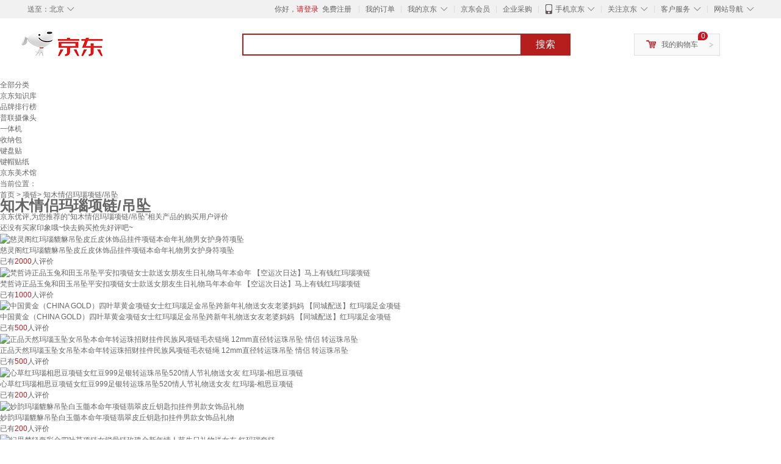

--- FILE ---
content_type: text/html;charset=UTF-8
request_url: https://yp.jd.com/61447bfcb784e776735d.html
body_size: 11168
content:
<!DOCTYPE html>
<html lang="en">
<head>
<meta charset="UTF-8">
<title>【知木情侣玛瑙项链/吊坠】知木情侣玛瑙项链/吊坠哪款好？看实拍，买好货！- 京东优评</title>
<meta http-equiv="X-UA-Compatible" content="IE=edge, chrome=1">
<meta name="Keywords" content="知木情侣玛瑙项链/吊坠，知木情侣玛瑙项链/吊坠哪款好，知木情侣玛瑙项链/吊坠图片" />
<meta name="description" content="京东JD.COM为您提供专业的知木情侣玛瑙项链/吊坠哪款好的优评商品，从知木情侣玛瑙项链/吊坠价格、知木情侣玛瑙项链/吊坠品牌、图片、好评度等方面精选用户购买评价心得。京东优评，看实拍，买好货！" />
<meta name="mobile-agent" content="format=html5;url=//yp.m.jd.com/61447bfcb784e776735d.html">
<meta name="applicable-device" content="pc">
<link rel="icon" href="//www.jd.com/favicon.ico" mce_href="//www.jd.com/favicon.ico" type="image/x-icon" />
<link rel="canonical" href="//yp.jd.com/61447bfcb784e776735d.html"/>

    <link type="text/css" rel="stylesheet" href="//misc.360buyimg.com/jdf/1.0.0/unit/??ui-base/1.0.0/ui-base.css,shortcut/2.0.0/shortcut.css,global-header/1.0.0/global-header.css,myjd/2.0.0/myjd.css,nav/2.0.0/nav.css,shoppingcart/2.0.0/shoppingcart.css,global-footer/1.0.0/global-footer.css,service/1.0.0/service.css" />
    <link rel="stylesheet" href="//storage.jd.com/swm-stable/seo/pc/0.0.8/static/common/css/base_d4de097.css" />
<script type="text/javascript">window.pageConfig={compatible:!0,jdfVersion:"2.0.0"};</script>
<script type="text/javascript">var sUserAgent=navigator.userAgent.toLowerCase(),bIsIphoneOs="iphone os"==sUserAgent.match(/iphone os/i),bIsMidp="midp"==sUserAgent.match(/midp/i),bIsUc7="rv:1.2.3.4"==sUserAgent.match(/rv:1.2.3.4/i),bIsUc="ucweb"==sUserAgent.match(/ucweb/i),bIsAndroid="android"==sUserAgent.match(/android/i),bIsCE="windows ce"==sUserAgent.match(/windows ce/i),bIsWM="windows mobile"==sUserAgent.match(/windows mobile/i),currentUrl=window.location.href;if(bIsIphoneOs||bIsMidp||bIsUc7||bIsUc||bIsAndroid||bIsCE||bIsWM){var changeUrl="//yp.m.jd"+currentUrl.substring(currentUrl.indexOf(".com"));window.location.replace(changeUrl)}</script>
<script type="text/javascript">window.jdpts={},jdpts._st=(new Date).getTime();</script>




    <link rel="stylesheet" type="text/css" href="//storage.jd.com/swm-stable/seo/pc/0.0.8/static/components/banner/banner_3aa2d80.css" />
    <link rel="stylesheet" type="text/css" href="//storage.jd.com/swm-stable/seo/pc/0.0.8/static/components/targetGo/targetGo_f03a133.css" />
    <link rel="stylesheet" href="//storage.jd.com/swm-stable/seo/pc/0.0.8/widget/navitems/navitems_0281f90.css" />
    <link rel="stylesheet" href="//storage.jd.com/swm-stable/seo/pc/0.0.8/widget/breadcrumb/breadcrumb_8a5a4e9.css" />
    <link rel="stylesheet" href="//storage.jd.com/swm-stable/seo/pc/0.0.8/widget/adManage/adManage_442198c.css" />
    <link rel="stylesheet" href="//storage.jd.com/swm-stable/seo/pc/0.0.8/widget/recommend/recommend_cffe757.css" />
    <link rel="stylesheet" href="//storage.jd.com/swm-stable/seo/pc/0.0.8/widget/favourite/favourite_2361304.css" />
    <link rel="stylesheet" href="//storage.jd.com/swm-stable/seo/pc/0.0.8/widget/more/more_d584b78.css" />
    <link rel="stylesheet" href="//storage.jd.com/swm-stable/seo/pc/0.0.8/widget/moreKeywords/moreKeywords_3850427.css" />
</head>
<body>
<div id="shortcut-2014">
	<div class="w">
    	<ul class="fl">
    		<li class="dorpdown" id="ttbar-mycity"></li>
    	</ul>
    	<ul class="fr">
			<li class="fore1" id="ttbar-login">
				<a href="javascript:login();" class="link-login">你好，请登录</a>&nbsp;&nbsp;<a href="javascript:regist();" class="link-regist style-red">免费注册</a>
			</li>
			<li class="spacer"></li>
			<li class="fore2">
				<div class="dt">
					<a target="_blank" href="//order.jd.com/center/list.action">我的订单</a>
				</div>
			</li>
			<li class="spacer"></li>
			<li class="fore3 dorpdown" id="ttbar-myjd">
				<div class="dt cw-icon">
					<i class="ci-right"><s>◇</s></i>
					<a target="_blank" href="//home.jd.com/">我的京东</a>
				</div>
				<div class="dd dorpdown-layer"></div>
			</li>
			<li class="spacer"></li>
			<li class="fore4" id="ttbar-member">
				<div class="dt">
					<a target="_blank" href="//vip.jd.com/">京东会员</a>
				</div>
			</li>
			<li class="spacer"></li>
			<li class="fore5" id="ttbar-ent">
				<div class="dt">
					<a target="_blank" href="//b.jd.com/">企业采购</a>
				</div>
			</li>
			<li class="spacer"></li>
			<li class="fore6 dorpdown" id="ttbar-apps">
				<div class="dt cw-icon">
					<i class="ci-left"></i>
					<i class="ci-right"><s>◇</s></i>
					<a target="_blank" href="//app.jd.com/">手机京东</a>
				</div>
			</li>
			<li class="spacer"></li>
			<li class="fore7 dorpdown" id="ttbar-atte">
				<div class="dt cw-icon">
					<i class="ci-right"><s>◇</s></i>关注京东
				</div>	
			</li>
			<li class="spacer"></li>
			<li class="fore8 dorpdown" id="ttbar-serv">
				<div class="dt cw-icon">
					<i class="ci-right"><s>◇</s></i>客户服务
				</div>
				<div class="dd dorpdown-layer"></div>
			</li>
			<li class="spacer"></li>
			<li class="fore9 dorpdown" id="ttbar-navs">
				<div class="dt cw-icon">
					<i class="ci-right"><s>◇</s></i>网站导航
				</div>
				<div class="dd dorpdown-layer"></div>
			</li>
    	</ul>
		<span class="clr"></span>
    </div>
</div>
<div id="o-header-2013"><div id="header-2013" style="display:none;"></div></div>
<div class="w">
    <div id="logo-2014">
    	<a href="//www.jd.com/" class="logo">京东</a>
    </div>
    <div id="search-2014" >
		<ul id="shelper" class="hide"></ul>
		<div class="form">
			<input type="text" onkeydown="javascript:if(event.keyCode==13) search('key');" autocomplete="off" id="key" accesskey="s" class="text" />
			<button onclick="search('key');return false;" class="button cw-icon"><i></i>搜索</button>
		</div>
    </div>
    <div id="settleup-2014" class="dorpdown">
		<div class="cw-icon">
			<i class="ci-left"></i>
			<i class="ci-right">&gt;</i>
			<a target="_blank" href="//cart.jd.com/cart.action">我的购物车</a>
		</div>
		<div class="dorpdown-layer">
			<div class="spacer"></div>
			<div id="settleup-content">
				<span class="loading"></span>
			</div>
		</div>
	</div>
    <div id="hotwords-2014"></div>
    <span class="clr"></span>
</div>
<div id="navitems" class="clearfix">
    <ul>
                <li><a target="_blank" href="http://yp.jd.com/sitemap.html">全部分类</a></li>
                <li><a target="_blank" href="http://yp.jd.com/zhishi_sitemap.html">京东知识库</a></li>
                <li><a target="_blank" href="http://yp.jd.com/brand_sitemap.html">品牌排行榜</a></li>
                <li><a target="_blank" href="https://item.jd.com/product/BRV_ljFuuwc9r96pFV2kgQ.html">普联摄像头</a></li>
                <li><a target="_blank" href="https://club.jd.com/remarklist/pAikChMPn_f8isRvQn4s7g.html">一体机</a></li>
                <li><a target="_blank" href="https://club.jd.com/remarklist/we9HIKMISJ2Cg-xdGejsFA.html">收纳包</a></li>
                <li><a target="_blank" href="https://club.jd.com/remarklist/Lq4tUL9t6jVBzo6nQNq06g.html">键盘贴</a></li>
                <li><a target="_blank" href="https://club.jd.com/commentdetail/Lq4tUL9t6jVBzo6nQNq06g_2125c4d26da1353b362075d40ad970a6.html">键帽贴纸</a></li>
                <li><a target="_blank" href="https://museum.jd.com/">京东美术馆</a></li>
            </ul>
</div>
<div class="breadcrumb defineDiv">
    <dl class="brd">
        <dt>当前位置：</dt>
        <dd><a href="/">首页</a> &gt; <a href='//yp.jd.com/list/6144_6182_6188.html'>项链</a>&gt; 知木情侣玛瑙项链/吊坠</dd>
    </dl>
</div>
<!--顶部banner通栏-->
<div class="banner-ad-width">
    <div class="banner-ad-top-wrap extra-margin">
    <a href="javascript:void(0);" class="ad-jump" target="_blank">
        <img src="" alt="" id="adTop" class="hide">
    </a>
</div>
</div>
<!--顶部banner通栏--><div class="defineDiv" id="recommend">
	<div class="defineDiv name">
		<h1 class="tag0">
			<span class="span1">
				<span class="span2">
					知木情侣玛瑙项链/吊坠
				</span>
			</span>
		</h1>
	</div>
	<p class="tag1">京东优评,为您推荐的“知木情侣玛瑙项链/吊坠”相关产品的购买用户评价</p>
	<p class="tag2">
		还没有买家印象哦~快去购买抢先好评吧~
	    </p>
</div><div id="more" class="defineDiv">
		<div class="moreItem">
		<ul class="clearfix">
												<li>
				<div class="item cps-wrap">
					<div class="itemImg">
						<a  target="_blank" title="慈灵阁红玛瑙貔貅吊坠皮丘皮休饰品挂件项链本命年礼物男女护身符项坠" href="https://item.jd.com/5414941.html">
	                        <img alt="慈灵阁红玛瑙貔貅吊坠皮丘皮休饰品挂件项链本命年礼物男女护身符项坠" data-lazy-img-self="//img12.360buyimg.com/n2/jfs/t1/114877/40/32914/85907/641d162cF510a5cd2/082349c02fea4cc3.jpg" class="selfLazy"/>
	                    </a>
					</div>
					<div class="itemName">
						<a  target="_blank" title="慈灵阁红玛瑙貔貅吊坠皮丘皮休饰品挂件项链本命年礼物男女护身符项坠" href="https://item.jd.com/5414941.html">
	                        <em>慈灵阁红玛瑙貔貅吊坠皮丘皮休饰品挂件项链本命年礼物男女护身符项坠</em>
	                    </a>
					</div>
					<div class="price itemPrice" data-sid="5414941">
						<div id="moreItemPrice">
							<strong></strong>
						</div>
						<div id="moreItemNum">
							<span>已有<span style='color: #bc1d24;'>2000</span>人评价</span>
						</div>
					</div>
				</div>
			</li>
												<li>
				<div class="item cps-wrap">
					<div class="itemImg">
						<a  target="_blank" title="梵哲诗正品玉兔和田玉吊坠平安扣项链女士款送女朋友生日礼物马年本命年 【空运次日达】马上有钱红玛瑙项链" href="https://item.jd.com/10206135078612.html">
	                        <img alt="梵哲诗正品玉兔和田玉吊坠平安扣项链女士款送女朋友生日礼物马年本命年 【空运次日达】马上有钱红玛瑙项链" data-lazy-img-self="//img12.360buyimg.com/n2/jfs/t1/378528/38/9859/148641/69450e6aFd617c11b/d7b88108132d811f.jpg" class="selfLazy"/>
	                    </a>
					</div>
					<div class="itemName">
						<a  target="_blank" title="梵哲诗正品玉兔和田玉吊坠平安扣项链女士款送女朋友生日礼物马年本命年 【空运次日达】马上有钱红玛瑙项链" href="https://item.jd.com/10206135078612.html">
	                        <em>梵哲诗正品玉兔和田玉吊坠平安扣项链女士款送女朋友生日礼物马年本命年 【空运次日达】马上有钱红玛瑙项链</em>
	                    </a>
					</div>
					<div class="price itemPrice" data-sid="10206135078612">
						<div id="moreItemPrice">
							<strong></strong>
						</div>
						<div id="moreItemNum">
							<span>已有<span style='color: #bc1d24;'>1000</span>人评价</span>
						</div>
					</div>
				</div>
			</li>
												<li>
				<div class="item cps-wrap">
					<div class="itemImg">
						<a  target="_blank" title="中国黄金（CHINA GOLD）四叶草黄金项链女士红玛瑙足金吊坠跨新年礼物送女友老婆妈妈 【同城配送】红玛瑙足金项链" href="https://item.jd.com/10072307535757.html">
	                        <img alt="中国黄金（CHINA GOLD）四叶草黄金项链女士红玛瑙足金吊坠跨新年礼物送女友老婆妈妈 【同城配送】红玛瑙足金项链" data-lazy-img-self="//img12.360buyimg.com/n2/jfs/t1/192900/1/41197/93541/665945f1Fc8cbaf98/d90215d3cf9d1156.png" class="selfLazy"/>
	                    </a>
					</div>
					<div class="itemName">
						<a  target="_blank" title="中国黄金（CHINA GOLD）四叶草黄金项链女士红玛瑙足金吊坠跨新年礼物送女友老婆妈妈 【同城配送】红玛瑙足金项链" href="https://item.jd.com/10072307535757.html">
	                        <em>中国黄金（CHINA GOLD）四叶草黄金项链女士红玛瑙足金吊坠跨新年礼物送女友老婆妈妈 【同城配送】红玛瑙足金项链</em>
	                    </a>
					</div>
					<div class="price itemPrice" data-sid="10072307535757">
						<div id="moreItemPrice">
							<strong></strong>
						</div>
						<div id="moreItemNum">
							<span>已有<span style='color: #bc1d24;'>500</span>人评价</span>
						</div>
					</div>
				</div>
			</li>
												<li>
				<div class="item cps-wrap">
					<div class="itemImg">
						<a  target="_blank" title="正品天然玛瑙玉坠女吊坠本命年转运珠招财挂件民族风项链毛衣链绳 12mm直径转运珠吊坠 情侣 转运珠吊坠" href="https://item.jd.com/10109869530840.html">
	                        <img alt="正品天然玛瑙玉坠女吊坠本命年转运珠招财挂件民族风项链毛衣链绳 12mm直径转运珠吊坠 情侣 转运珠吊坠" data-lazy-img-self="//img12.360buyimg.com/n2/jfs/t20260820/290541/1/23818/827373/68a5e00cF1c5ee788/6b15dec0422e8cb7.png" class="selfLazy"/>
	                    </a>
					</div>
					<div class="itemName">
						<a  target="_blank" title="正品天然玛瑙玉坠女吊坠本命年转运珠招财挂件民族风项链毛衣链绳 12mm直径转运珠吊坠 情侣 转运珠吊坠" href="https://item.jd.com/10109869530840.html">
	                        <em>正品天然玛瑙玉坠女吊坠本命年转运珠招财挂件民族风项链毛衣链绳 12mm直径转运珠吊坠 情侣 转运珠吊坠</em>
	                    </a>
					</div>
					<div class="price itemPrice" data-sid="10109869530840">
						<div id="moreItemPrice">
							<strong></strong>
						</div>
						<div id="moreItemNum">
							<span>已有<span style='color: #bc1d24;'>500</span>人评价</span>
						</div>
					</div>
				</div>
			</li>
												<li>
				<div class="item cps-wrap">
					<div class="itemImg">
						<a  target="_blank" title="心草红玛瑙相思豆项链女红豆999足银转运珠吊坠520情人节礼物送女友 红玛瑙-相思豆项链" href="https://item.jd.com/10055819600360.html">
	                        <img alt="心草红玛瑙相思豆项链女红豆999足银转运珠吊坠520情人节礼物送女友 红玛瑙-相思豆项链" data-lazy-img-self="//img12.360buyimg.com/n2/jfs/t1/188735/8/27152/99879/62ef8ac9Ed1d1ce89/fe465cf97bd113c2.jpg" class="selfLazy"/>
	                    </a>
					</div>
					<div class="itemName">
						<a  target="_blank" title="心草红玛瑙相思豆项链女红豆999足银转运珠吊坠520情人节礼物送女友 红玛瑙-相思豆项链" href="https://item.jd.com/10055819600360.html">
	                        <em>心草红玛瑙相思豆项链女红豆999足银转运珠吊坠520情人节礼物送女友 红玛瑙-相思豆项链</em>
	                    </a>
					</div>
					<div class="price itemPrice" data-sid="10055819600360">
						<div id="moreItemPrice">
							<strong></strong>
						</div>
						<div id="moreItemNum">
							<span>已有<span style='color: #bc1d24;'>200</span>人评价</span>
						</div>
					</div>
				</div>
			</li>
												<li>
				<div class="item cps-wrap">
					<div class="itemImg">
						<a  target="_blank" title="妙韵玛瑙貔貅吊坠白玉髓本命年项链翡翠皮丘钥匙扣挂件男款女饰品礼物" href="https://item.jd.com/10077715865224.html">
	                        <img alt="妙韵玛瑙貔貅吊坠白玉髓本命年项链翡翠皮丘钥匙扣挂件男款女饰品礼物" data-lazy-img-self="//img12.360buyimg.com/n2/jfs/t1/215332/3/32138/64065/64804231Fabd6770e/53528b323638eb9f.jpg" class="selfLazy"/>
	                    </a>
					</div>
					<div class="itemName">
						<a  target="_blank" title="妙韵玛瑙貔貅吊坠白玉髓本命年项链翡翠皮丘钥匙扣挂件男款女饰品礼物" href="https://item.jd.com/10077715865224.html">
	                        <em>妙韵玛瑙貔貅吊坠白玉髓本命年项链翡翠皮丘钥匙扣挂件男款女饰品礼物</em>
	                    </a>
					</div>
					<div class="price itemPrice" data-sid="10077715865224">
						<div id="moreItemPrice">
							<strong></strong>
						</div>
						<div id="moreItemNum">
							<span>已有<span style='color: #bc1d24;'>200</span>人评价</span>
						</div>
					</div>
				</div>
			</li>
												<li>
				<div class="item cps-wrap">
					<div class="itemImg">
						<a  target="_blank" title="纪思梵轻奢彩金四叶草项链女锁骨链玫瑰金新年情人节生日礼物送女友 红玛瑙套链" href="https://item.jd.com/10029355850853.html">
	                        <img alt="纪思梵轻奢彩金四叶草项链女锁骨链玫瑰金新年情人节生日礼物送女友 红玛瑙套链" data-lazy-img-self="//img12.360buyimg.com/n2/jfs/t1/387688/23/12694/70464/69702bb9F3f3d8236/0083320320dd0f58.jpg" class="selfLazy"/>
	                    </a>
					</div>
					<div class="itemName">
						<a  target="_blank" title="纪思梵轻奢彩金四叶草项链女锁骨链玫瑰金新年情人节生日礼物送女友 红玛瑙套链" href="https://item.jd.com/10029355850853.html">
	                        <em>纪思梵轻奢彩金四叶草项链女锁骨链玫瑰金新年情人节生日礼物送女友 红玛瑙套链</em>
	                    </a>
					</div>
					<div class="price itemPrice" data-sid="10029355850853">
						<div id="moreItemPrice">
							<strong></strong>
						</div>
						<div id="moreItemNum">
							<span>已有<span style='color: #bc1d24;'>200</span>人评价</span>
						</div>
					</div>
				</div>
			</li>
												<li>
				<div class="item cps-wrap">
					<div class="itemImg">
						<a  target="_blank" title="奥斯坦汀S925银项链女士葫芦玉玛瑙吊坠高级感情人节新年礼物送女朋友老婆 白冰福禄项链-六朵玫瑰礼盒 单条【赠鉴定证书】" href="https://item.jd.com/10148998854125.html">
	                        <img alt="奥斯坦汀S925银项链女士葫芦玉玛瑙吊坠高级感情人节新年礼物送女朋友老婆 白冰福禄项链-六朵玫瑰礼盒 单条【赠鉴定证书】" data-lazy-img-self="//img12.360buyimg.com/n2/jfs/t1/379855/32/16784/111039/695b0cf0F288e8965/7d38974fcbd9a251.jpg" class="selfLazy"/>
	                    </a>
					</div>
					<div class="itemName">
						<a  target="_blank" title="奥斯坦汀S925银项链女士葫芦玉玛瑙吊坠高级感情人节新年礼物送女朋友老婆 白冰福禄项链-六朵玫瑰礼盒 单条【赠鉴定证书】" href="https://item.jd.com/10148998854125.html">
	                        <em>奥斯坦汀S925银项链女士葫芦玉玛瑙吊坠高级感情人节新年礼物送女朋友老婆 白冰福禄项链-六朵玫瑰礼盒 单条【赠鉴定证书】</em>
	                    </a>
					</div>
					<div class="price itemPrice" data-sid="10148998854125">
						<div id="moreItemPrice">
							<strong></strong>
						</div>
						<div id="moreItemNum">
							<span>已有<span style='color: #bc1d24;'>100</span>人评价</span>
						</div>
					</div>
				</div>
			</li>
												<li>
				<div class="item cps-wrap">
					<div class="itemImg">
						<a  target="_blank" title="潮之梦925银玛瑙吊坠锁骨链女圆珠项链2026年新款颈链轻奢小众设计感 10红玛瑙项链S925银" href="https://item.jd.com/10099935930922.html">
	                        <img alt="潮之梦925银玛瑙吊坠锁骨链女圆珠项链2026年新款颈链轻奢小众设计感 10红玛瑙项链S925银" data-lazy-img-self="//img12.360buyimg.com/n2/jfs/t1/338181/15/8037/150819/68bd33deF388223b3/16059dd3c8b3d9d7.jpg" class="selfLazy"/>
	                    </a>
					</div>
					<div class="itemName">
						<a  target="_blank" title="潮之梦925银玛瑙吊坠锁骨链女圆珠项链2026年新款颈链轻奢小众设计感 10红玛瑙项链S925银" href="https://item.jd.com/10099935930922.html">
	                        <em>潮之梦925银玛瑙吊坠锁骨链女圆珠项链2026年新款颈链轻奢小众设计感 10红玛瑙项链S925银</em>
	                    </a>
					</div>
					<div class="price itemPrice" data-sid="10099935930922">
						<div id="moreItemPrice">
							<strong></strong>
						</div>
						<div id="moreItemNum">
							<span>已有<span style='color: #bc1d24;'>82</span>人评价</span>
						</div>
					</div>
				</div>
			</li>
												<li>
				<div class="item cps-wrap">
					<div class="itemImg">
						<a  target="_blank" title="芯奢原创冰种白玉髓玛瑙祥云如意锁平安锁项链女吊坠锁骨链新中式礼物 【粉妆玉琢】祥云如意锁项链" href="https://item.jd.com/10111904937276.html">
	                        <img alt="芯奢原创冰种白玉髓玛瑙祥云如意锁平安锁项链女吊坠锁骨链新中式礼物 【粉妆玉琢】祥云如意锁项链" data-lazy-img-self="//img12.360buyimg.com/n2/jfs/t1/6612/31/31049/191536/66b1ad7eFe211a3e0/e214b6d294abb32d.jpg" class="selfLazy"/>
	                    </a>
					</div>
					<div class="itemName">
						<a  target="_blank" title="芯奢原创冰种白玉髓玛瑙祥云如意锁平安锁项链女吊坠锁骨链新中式礼物 【粉妆玉琢】祥云如意锁项链" href="https://item.jd.com/10111904937276.html">
	                        <em>芯奢原创冰种白玉髓玛瑙祥云如意锁平安锁项链女吊坠锁骨链新中式礼物 【粉妆玉琢】祥云如意锁项链</em>
	                    </a>
					</div>
					<div class="price itemPrice" data-sid="10111904937276">
						<div id="moreItemPrice">
							<strong></strong>
						</div>
						<div id="moreItemNum">
							<span>已有<span style='color: #bc1d24;'>73</span>人评价</span>
						</div>
					</div>
				</div>
			</li>
												<li>
				<div class="item cps-wrap">
					<div class="itemImg">
						<a  target="_blank" title="轻萌天然红玛瑙圆珠吊坠 女款 简约复古玉髓银锁骨转运珠项链颈链饰品 红玛瑙(12mm)吊坠+S925银链子" href="https://item.jd.com/10103877886186.html">
	                        <img alt="轻萌天然红玛瑙圆珠吊坠 女款 简约复古玉髓银锁骨转运珠项链颈链饰品 红玛瑙(12mm)吊坠+S925银链子" data-lazy-img-self="//img12.360buyimg.com/n2/jfs/t1/193222/4/45485/54264/667652b0F4a148ebd/bf9d635d543929d1.jpg" class="selfLazy"/>
	                    </a>
					</div>
					<div class="itemName">
						<a  target="_blank" title="轻萌天然红玛瑙圆珠吊坠 女款 简约复古玉髓银锁骨转运珠项链颈链饰品 红玛瑙(12mm)吊坠+S925银链子" href="https://item.jd.com/10103877886186.html">
	                        <em>轻萌天然红玛瑙圆珠吊坠 女款 简约复古玉髓银锁骨转运珠项链颈链饰品 红玛瑙(12mm)吊坠+S925银链子</em>
	                    </a>
					</div>
					<div class="price itemPrice" data-sid="10103877886186">
						<div id="moreItemPrice">
							<strong></strong>
						</div>
						<div id="moreItemNum">
							<span>已有<span style='color: #bc1d24;'>46</span>人评价</span>
						</div>
					</div>
				</div>
			</li>
												<li>
				<div class="item cps-wrap">
					<div class="itemImg">
						<a  target="_blank" title="天然高冰种财神爷玉髓吊坠白玛瑙玉石项链招财平安新年礼物男女款 玉髓财神爷【礼盒发货】" href="https://item.jd.com/10166063687577.html">
	                        <img alt="天然高冰种财神爷玉髓吊坠白玛瑙玉石项链招财平安新年礼物男女款 玉髓财神爷【礼盒发货】" data-lazy-img-self="//img12.360buyimg.com/n2/jfs/t20260821/331990/16/1521/471703/68a62306Fa0e86c8a/ef5f7e239d702009.png" class="selfLazy"/>
	                    </a>
					</div>
					<div class="itemName">
						<a  target="_blank" title="天然高冰种财神爷玉髓吊坠白玛瑙玉石项链招财平安新年礼物男女款 玉髓财神爷【礼盒发货】" href="https://item.jd.com/10166063687577.html">
	                        <em>天然高冰种财神爷玉髓吊坠白玛瑙玉石项链招财平安新年礼物男女款 玉髓财神爷【礼盒发货】</em>
	                    </a>
					</div>
					<div class="price itemPrice" data-sid="10166063687577">
						<div id="moreItemPrice">
							<strong></strong>
						</div>
						<div id="moreItemNum">
							<span>已有<span style='color: #bc1d24;'>34</span>人评价</span>
						</div>
					</div>
				</div>
			</li>
												<li>
				<div class="item cps-wrap">
					<div class="itemImg">
						<a  target="_blank" title="LAST KISS银镶冰种翡翠玉石笑口常开招财弥勒佛锁骨链吊坠女时尚情人节礼物 大肚佛925银链高冰透玛瑙" href="https://item.jd.com/10113736907610.html">
	                        <img alt="LAST KISS银镶冰种翡翠玉石笑口常开招财弥勒佛锁骨链吊坠女时尚情人节礼物 大肚佛925银链高冰透玛瑙" data-lazy-img-self="//img12.360buyimg.com/n2/jfs/t1/89617/30/43435/188664/66c6d21cF7735fb67/85b72f53892ed5f7.jpg" class="selfLazy"/>
	                    </a>
					</div>
					<div class="itemName">
						<a  target="_blank" title="LAST KISS银镶冰种翡翠玉石笑口常开招财弥勒佛锁骨链吊坠女时尚情人节礼物 大肚佛925银链高冰透玛瑙" href="https://item.jd.com/10113736907610.html">
	                        <em>LAST KISS银镶冰种翡翠玉石笑口常开招财弥勒佛锁骨链吊坠女时尚情人节礼物 大肚佛925银链高冰透玛瑙</em>
	                    </a>
					</div>
					<div class="price itemPrice" data-sid="10113736907610">
						<div id="moreItemPrice">
							<strong></strong>
						</div>
						<div id="moreItemNum">
							<span>已有<span style='color: #bc1d24;'>31</span>人评价</span>
						</div>
					</div>
				</div>
			</li>
												<li>
				<div class="item cps-wrap">
					<div class="itemImg">
						<a  target="_blank" title="浪漫年华红玛瑙锁骨链女项链吊坠黑白绿转运珠黄虎眼石百搭显白送女友礼物 红玛瑙-锁骨链/可调节-附证书" href="https://item.jd.com/10141579324048.html">
	                        <img alt="浪漫年华红玛瑙锁骨链女项链吊坠黑白绿转运珠黄虎眼石百搭显白送女友礼物 红玛瑙-锁骨链/可调节-附证书" data-lazy-img-self="//img12.360buyimg.com/n2/jfs/t1/276170/34/550/112450/67ceb9c1F0f16f292/35529b0ec65d915d.jpg" class="selfLazy"/>
	                    </a>
					</div>
					<div class="itemName">
						<a  target="_blank" title="浪漫年华红玛瑙锁骨链女项链吊坠黑白绿转运珠黄虎眼石百搭显白送女友礼物 红玛瑙-锁骨链/可调节-附证书" href="https://item.jd.com/10141579324048.html">
	                        <em>浪漫年华红玛瑙锁骨链女项链吊坠黑白绿转运珠黄虎眼石百搭显白送女友礼物 红玛瑙-锁骨链/可调节-附证书</em>
	                    </a>
					</div>
					<div class="price itemPrice" data-sid="10141579324048">
						<div id="moreItemPrice">
							<strong></strong>
						</div>
						<div id="moreItemNum">
							<span>已有<span style='color: #bc1d24;'>30</span>人评价</span>
						</div>
					</div>
				</div>
			</li>
												<li>
				<div class="item cps-wrap">
					<div class="itemImg">
						<a  target="_blank" title="中国珠宝马上有福黄金项链女玛瑙足金吊坠2026本命年生日礼物送女友老婆  足金马上有福吊坠+品牌礼盒 金重约0.6g，赠S925银链" href="https://item.jd.com/10195519708901.html">
	                        <img alt="中国珠宝马上有福黄金项链女玛瑙足金吊坠2026本命年生日礼物送女友老婆  足金马上有福吊坠+品牌礼盒 金重约0.6g，赠S925银链" data-lazy-img-self="//img12.360buyimg.com/n2/jfs/t1/385313/19/9617/102639/696497ceF043ab04b/732a03c348772ca6.jpg" class="selfLazy"/>
	                    </a>
					</div>
					<div class="itemName">
						<a  target="_blank" title="中国珠宝马上有福黄金项链女玛瑙足金吊坠2026本命年生日礼物送女友老婆  足金马上有福吊坠+品牌礼盒 金重约0.6g，赠S925银链" href="https://item.jd.com/10195519708901.html">
	                        <em>中国珠宝马上有福黄金项链女玛瑙足金吊坠2026本命年生日礼物送女友老婆  足金马上有福吊坠+品牌礼盒 金重约0.6g，赠S925银链</em>
	                    </a>
					</div>
					<div class="price itemPrice" data-sid="10195519708901">
						<div id="moreItemPrice">
							<strong></strong>
						</div>
						<div id="moreItemNum">
							<span>已有<span style='color: #bc1d24;'>16</span>人评价</span>
						</div>
					</div>
				</div>
			</li>
												<li>
				<div class="item cps-wrap">
					<div class="itemImg">
						<a  target="_blank" title="中国黄金（CHINA GOLD）福禄双全18K金葫芦吊坠红玛瑙项链新年情人节礼物送女友老婆生日 18K金双葫芦红玛瑙吊坠 赠925银链-京速达" href="https://item.jd.com/10198819029585.html">
	                        <img alt="中国黄金（CHINA GOLD）福禄双全18K金葫芦吊坠红玛瑙项链新年情人节礼物送女友老婆生日 18K金双葫芦红玛瑙吊坠 赠925银链-京速达" data-lazy-img-self="//img12.360buyimg.com/n2/jfs/t1/378064/19/20748/163296/695cc67eF12d20a64/4897280e2927b91c.jpg" class="selfLazy"/>
	                    </a>
					</div>
					<div class="itemName">
						<a  target="_blank" title="中国黄金（CHINA GOLD）福禄双全18K金葫芦吊坠红玛瑙项链新年情人节礼物送女友老婆生日 18K金双葫芦红玛瑙吊坠 赠925银链-京速达" href="https://item.jd.com/10198819029585.html">
	                        <em>中国黄金（CHINA GOLD）福禄双全18K金葫芦吊坠红玛瑙项链新年情人节礼物送女友老婆生日 18K金双葫芦红玛瑙吊坠 赠925银链-京速达</em>
	                    </a>
					</div>
					<div class="price itemPrice" data-sid="10198819029585">
						<div id="moreItemPrice">
							<strong></strong>
						</div>
						<div id="moreItemNum">
							<span>已有<span style='color: #bc1d24;'>9</span>人评价</span>
						</div>
					</div>
				</div>
			</li>
												<li>
				<div class="item cps-wrap">
					<div class="itemImg">
						<a  target="_blank" title="胖东来同款18kv金四叶草红玛瑙项链韩式吊坠项锁骨18k玫瑰金镀钛 黑色吊坠-玫瑰金色-项链" href="https://item.jd.com/10203552530461.html">
	                        <img alt="胖东来同款18kv金四叶草红玛瑙项链韩式吊坠项锁骨18k玫瑰金镀钛 黑色吊坠-玫瑰金色-项链" data-lazy-img-self="//img12.360buyimg.com/n2/jfs/t1/341004/37/7270/76262/692ea296Fa850612f/91e551f585cfc76d.jpg" class="selfLazy"/>
	                    </a>
					</div>
					<div class="itemName">
						<a  target="_blank" title="胖东来同款18kv金四叶草红玛瑙项链韩式吊坠项锁骨18k玫瑰金镀钛 黑色吊坠-玫瑰金色-项链" href="https://item.jd.com/10203552530461.html">
	                        <em>胖东来同款18kv金四叶草红玛瑙项链韩式吊坠项锁骨18k玫瑰金镀钛 黑色吊坠-玫瑰金色-项链</em>
	                    </a>
					</div>
					<div class="price itemPrice" data-sid="10203552530461">
						<div id="moreItemPrice">
							<strong></strong>
						</div>
						<div id="moreItemNum">
							<span>已有<span style='color: #bc1d24;'>0</span>人评价</span>
						</div>
					</div>
				</div>
			</li>
								</ul>
	</div>
	<!-- targetGo接入区 -->
	<div id="target-go"></div>
	<!-- end targetGo接入区 -->
	<div class="redTitle">
		<a target="_blank" href="//search.jd.com/Search?keyword=知木情侣玛瑙项链/吊坠&enc=utf-8">
            <em>更多知木情侣玛瑙项链/吊坠供您挑选</em>
        </a>
	</div>
	<div class="defineDiv keywordsList">
		<ul class=" clearfix">
							<li class="moreLast">
					<a target="_blank" title="一饰兴旺朋克风格项链" href="https://www.jd.com/phb/61445c963237788f5558.html">
	                    <em>一饰兴旺朋克风格项链</em>
	                </a>
				</li>
							<li class="moreLast">
					<a target="_blank" title="银典工坊商务休闲项链" href="https://www.jd.com/phb/614449b74ecae1f5e39e.html">
	                    <em>银典工坊商务休闲项链</em>
	                </a>
				</li>
							<li class="moreLast">
					<a target="_blank" title="佑善阁吊坠" href="https://www.jd.com/phb/key_61440be60adca71c1a0f.html">
	                    <em>佑善阁吊坠</em>
	                </a>
				</li>
							<li class="moreLast">
					<a target="_blank" title="礼服项链奢华" href="https://www.jd.com/phb/key_61449c1572ef31795edd.html">
	                    <em>礼服项链奢华</em>
	                </a>
				</li>
							<li class="moreLast">
					<a target="_blank" title="雷丝项链" href="https://www.jd.com/phb/key_61449fb718d7b18cc25a.html">
	                    <em>雷丝项链</em>
	                </a>
				</li>
							<li class="moreLast">
					<a target="_blank" title="四叶草双层项链" href="https://www.jd.com/jiage/6144f7d7114e10e7bf62.html">
	                    <em>四叶草双层项链</em>
	                </a>
				</li>
							<li class="moreLast">
					<a target="_blank" title="18k黄金爱心锁" href="https://www.jd.com/jiage/6144564145985a88ff72.html">
	                    <em>18k黄金爱心锁</em>
	                </a>
				</li>
							<li class="moreLast">
					<a target="_blank" title="可刻字情侣项链" href="https://www.jd.com/tupian/614444c7ce021d115b15.html">
	                    <em>可刻字情侣项链</em>
	                </a>
				</li>
							<li class="moreLast">
					<a target="_blank" title="爱心项链吊坠" href="https://www.jd.com/tupian/61444eb7866bec9d2d2d.html">
	                    <em>爱心项链吊坠</em>
	                </a>
				</li>
							<li class="moreLast">
					<a target="_blank" title="蒂芙尼日韩风格项链" href="https://www.jd.com/xinkuan/6144059d137fd231360d.html">
	                    <em>蒂芙尼日韩风格项链</em>
	                </a>
				</li>
							<li class="moreLast">
					<a target="_blank" title="系列水晶项链" href="https://www.jd.com/xinkuan/61445480fa6f656c6885.html">
	                    <em>系列水晶项链</em>
	                </a>
				</li>
							<li class="moreLast">
					<a target="_blank" title="项链手链" href="https://www.jd.com/book/6144e84153987e8b576c.html">
	                    <em>项链手链</em>
	                </a>
				</li>
							<li class="moreLast">
					<a target="_blank" title="周大生银饰价格" href="https://www.jd.com/book/61445fdc2a26485b431a.html">
	                    <em>周大生银饰价格</em>
	                </a>
				</li>
							<li class="moreLast">
					<a target="_blank" title="济宁二手饰品" href="https://www.jd.com/zuozhe/61445ca5bb61b595d002.html">
	                    <em>济宁二手饰品</em>
	                </a>
				</li>
							<li class="moreLast">
					<a target="_blank" title="石榴石 项链" href="https://www.jd.com/zuozhe/6144d16a357ede1f9dbf.html">
	                    <em>石榴石 项链</em>
	                </a>
				</li>
							<li class="moreLast">
					<a target="_blank" title="长款毛衣欧美范" href="https://www.jd.com/brand/6144f34dd54c8600e931.html">
	                    <em>长款毛衣欧美范</em>
	                </a>
				</li>
							<li class="moreLast">
					<a target="_blank" title="魔蝎座 礼物" href="https://www.jd.com/brand/61446caf14afaf95f352.html">
	                    <em>魔蝎座 礼物</em>
	                </a>
				</li>
							<li class="moreLast">
					<a target="_blank" title="兄弟牌呼吸机" href="https://www.jd.com/brand/6144facaeada9a4610f0.html">
	                    <em>兄弟牌呼吸机</em>
	                </a>
				</li>
							<li class="moreLast">
					<a target="_blank" title="聚福品经典复古项链" href="https://www.jd.com/xinghao/6144b7d5b7424d606fef.html">
	                    <em>聚福品经典复古项链</em>
	                </a>
				</li>
							<li class="moreLast">
					<a target="_blank" title="菱形格长款" href="https://www.jd.com/xinghao/6144312d8fe2360225dd.html">
	                    <em>菱形格长款</em>
	                </a>
				</li>
							<li class="moreLast">
					<a target="_blank" title="日韩风格星月项链" href="https://www.jd.com/xinghao/61445b19141504e608c6.html">
	                    <em>日韩风格星月项链</em>
	                </a>
				</li>
							<li class="moreLast">
					<a target="_blank" title="马鞍山饰品店" href="https://www.jd.com/cppf/61446f44fe5a40ef23b9.html">
	                    <em>马鞍山饰品店</em>
	                </a>
				</li>
							<li class="moreLast">
					<a target="_blank" title="奈唯银项链" href="https://www.jd.com/cppf/6144a737436e3f84c26e.html">
	                    <em>奈唯银项链</em>
	                </a>
				</li>
							<li class="moreLast">
					<a target="_blank" title="身份牌消音圈" href="https://www.jd.com/cppf/614433a57a3559bc9829.html">
	                    <em>身份牌消音圈</em>
	                </a>
				</li>
							<li class="moreLast">
					<a target="_blank" title="项链木质" href="https://www.jd.com/hprm/61448b16b42351902883.html">
	                    <em>项链木质</em>
	                </a>
				</li>
							<li class="moreLast">
					<a target="_blank" title="龙骑士盒子链项链" href="https://www.jd.com/hprm/6144bf1c5cdd20b8dbb5.html">
	                    <em>龙骑士盒子链项链</em>
	                </a>
				</li>
							<li class="moreLast">
					<a target="_blank" title="喜轮波西米亚项链" href="https://www.jd.com/hprm/61448c8325bbbbd43002.html">
	                    <em>喜轮波西米亚项链</em>
	                </a>
				</li>
							<li class="moreLast">
					<a target="_blank" title="钨金857" href="https://www.jd.com/sptopic/6144ba932e79064a2a7e.html">
	                    <em>钨金857</em>
	                </a>
				</li>
							<li class="moreLast">
					<a target="_blank" title="欧美夸张复古颈链" href="https://www.jd.com/sptopic/6144bd2d5a97296d9c73.html">
	                    <em>欧美夸张复古颈链</em>
	                </a>
				</li>
							<li class="moreLast">
					<a target="_blank" title="茵曼波西米亚项链" href="https://www.jd.com/sptopic/6144dc5b5cafbc989a9d.html">
	                    <em>茵曼波西米亚项链</em>
	                </a>
				</li>
							<li class="moreLast">
					<a target="_blank" title="维洛琳（VIROLINE）" href="https://www.jd.com/hotitem/61440cefbf294c0ae532.html">
	                    <em>维洛琳（VIROLINE）</em>
	                </a>
				</li>
							<li class="moreLast">
					<a target="_blank" title="茵曼水晶项链" href="https://www.jd.com/hotitem/6144d44df50aa3900e8f.html">
	                    <em>茵曼水晶项链</em>
	                </a>
				</li>
							<li class="moreLast">
					<a target="_blank" title="925玫瑰金项链女款" href="https://www.jd.com/hotitem/61449064cf0682dbe5b5.html">
	                    <em>925玫瑰金项链女款</em>
	                </a>
				</li>
							<li class="moreLast">
					<a target="_blank" title="休闲翡翠项链哪款好？休闲翡翠项链怎么样好用吗？" href="https://www.jd.com/nrjs/5b041692d21ce73d.html">
	                    <em>休闲翡翠项链哪款好？休闲翡翠项链怎么样好用吗？</em>
	                </a>
				</li>
							<li class="moreLast">
					<a target="_blank" title="项链银女简约哪款好？项链银女简约怎么样好用吗？" href="https://www.jd.com/nrjs/b08a92c44cb27859.html">
	                    <em>项链银女简约哪款好？项链银女简约怎么样好用吗？</em>
	                </a>
				</li>
							<li class="moreLast">
					<a target="_blank" title="长款牛皮绳项链排行榜，长款牛皮绳项链十大排名推荐" href="https://www.jd.com/nrjs/943657add59328d6.html">
	                    <em>长款牛皮绳项链排行榜，长款牛皮绳项链十大排名推荐</em>
	                </a>
				</li>
							<li class="moreLast">
					<a target="_blank" title="时尚复古项链排行榜，时尚复古项链十大排名推荐" href="https://www.jd.com/zxnews/9ec980b03678c5f3.html">
	                    <em>时尚复古项链排行榜，时尚复古项链十大排名推荐</em>
	                </a>
				</li>
							<li class="moreLast">
					<a target="_blank" title="筑梦银（ZhuMengYin）时尚饰品排行榜，筑梦银（ZhuMengYin）时尚饰品十大排名推荐" href="https://www.jd.com/zxnews/344a9ce70592edc7.html">
	                    <em>筑梦银（ZhuMengYin）时尚饰品排行榜，筑梦银（ZhuMengYin）时尚饰品十大排名推荐</em>
	                </a>
				</li>
							<li class="moreLast">
					<a target="_blank" title="子午线项链70" href="https://www.jd.com/zxnews/699662457157ca25.html">
	                    <em>子午线项链70</em>
	                </a>
				</li>
							<li class="moreLast">
					<a target="_blank" title="水钻韩国项链哪款好？水钻韩国项链怎么样好用吗？" href="https://www.jd.com/phb/zhishi/7b640a4c6896f148.html">
	                    <em>水钻韩国项链哪款好？水钻韩国项链怎么样好用吗？</em>
	                </a>
				</li>
							<li class="moreLast">
					<a target="_blank" title="双链项链哪款好？双链项链怎么样好用吗？" href="https://www.jd.com/phb/zhishi/18b8b041e1b2011d.html">
	                    <em>双链项链哪款好？双链项链怎么样好用吗？</em>
	                </a>
				</li>
							<li class="moreLast">
					<a target="_blank" title="柏欧雅（baiouya）项链45cm" href="https://www.jd.com/phb/zhishi/a9c94ae9ec790d83.html">
	                    <em>柏欧雅（baiouya）项链45cm</em>
	                </a>
				</li>
							<li class="moreLast">
					<a target="_blank" title="蓝色夸张项链哪款好？蓝色夸张项链怎么样好用吗？" href="https://www.jd.com/jxinfo/5762267be1e92328.html">
	                    <em>蓝色夸张项链哪款好？蓝色夸张项链怎么样好用吗？</em>
	                </a>
				</li>
							<li class="moreLast">
					<a target="_blank" title="男士貔貅黄金项链排行榜，男士貔貅黄金项链十大排名推荐" href="https://www.jd.com/jxinfo/f229a618e6a6f87e.html">
	                    <em>男士貔貅黄金项链排行榜，男士貔貅黄金项链十大排名推荐</em>
	                </a>
				</li>
							<li class="moreLast">
					<a target="_blank" title="一恋项链45" href="https://www.jd.com/jxinfo/2eeb46cb76ae4547.html">
	                    <em>一恋项链45</em>
	                </a>
				</li>
					</ul>
	</div>
    <div id="moreKeywords" class="defineDiv" >
	<div class="line">
	</div>
	<div class="keywords clearfix">
		<ul class="keywordsUl">
			<p class="clearfix">
                                                <span class="keywordsSpan">
                    <a class="keywordsLiA" href="https://jzt.jd.com/gw/adsource.html" target="_blank" title="移动广告平台">移动广告平台</a>
                </span>
                                                                <span class="keywordsSpan">
                    <a class="keywordsLiA" href="https://www.jdcloud.com/" target="_blank" title="京东智联云">京东智联云</a>
                </span>
                                                                <span class="keywordsSpan">
                    <a class="keywordsLiA" href="https://jzt.jd.com/study/search/seopage.jspx" target="_blank" title=" 广告热搜"> 广告热搜</a>
                </span>
                                                                <span class="keywordsSpan">
                    <a class="keywordsLiA" href="http://marketing360.jd.com/" target="_blank" title="京东营销360">京东营销360</a>
                </span>
                                                                <span class="keywordsSpan keywordsLiLast">
                    <a class="keywordsLiA" href="https://jzt.jd.com/gw/jxzwhome/index.jhtml" target="_blank" title="CPM广告联盟">CPM广告联盟</a>
                </span>
                                			</p>
		</ul>
	</div>
</div>
</div><div id="service-2014">
	<div class="slogen">
		<span class="item fore1">
			<i></i><b>多</b>品类齐全，轻松购物
		</span>
		<span class="item fore2">
			<i></i><b>快</b>多仓直发，极速配送
		</span>
		<span class="item fore3">
			<i></i><b>好</b>正品行货，精致服务
		</span>
		<span class="item fore4">
			<i></i><b>省</b>天天低价，畅选无忧
		</span>
	</div>
	<div class="w">
		<dl class="fore1">
			<dt>购物指南</dt>
			<dd>
				<div><a rel="nofollow" target="_blank" href="//help.jd.com/user/issue/list-29.html">购物流程</a></div>
				<div><a rel="nofollow" target="_blank" href="//help.jd.com/user/issue/list-151.html">会员介绍</a></div>
				<div><a rel="nofollow" target="_blank" href="//help.jd.com/user/issue/list-297.html">生活旅行/团购</a></div>
				<div><a rel="nofollow" target="_blank" href="//help.jd.com/user/issue.html">常见问题</a></div>
				<div><a rel="nofollow" target="_blank" href="//help.jd.com/user/issue/list-136.html">大家电</a></div>
				<div><a rel="nofollow" target="_blank" href="//help.jd.com/user/index.html">联系客服</a></div>
			</dd>
		</dl>
		<dl class="fore2">		
			<dt>配送方式</dt>
			<dd>
				<div><a rel="nofollow" target="_blank" href="//help.jd.com/user/issue/list-81-100.html">上门自提</a></div>
				<div><a rel="nofollow" target="_blank" href="//help.jd.com/user/issue/list-81.html">211限时达</a></div>
				<div><a rel="nofollow" target="_blank" href="//help.jd.com/user/issue/103-983.html">配送服务查询</a></div>
				<div><a rel="nofollow" target="_blank" href="//help.jd.com/user/issue/109-188.html">配送费收取标准</a></div>				
				<div><a target="_blank" href="//help.joybuy.com/help/question-list-201.html">海外配送</a></div>
			</dd>
		</dl>
		<dl class="fore3">
			<dt>支付方式</dt>
			<dd>
				<div><a rel="nofollow" target="_blank" href="//help.jd.com/user/issue/list-172.html">货到付款</a></div>
				<div><a rel="nofollow" target="_blank" href="//help.jd.com/user/issue/list-173.html">在线支付</a></div>
				<div><a rel="nofollow" target="_blank" href="//help.jd.com/user/issue/list-176.html">分期付款</a></div>
				<div><a rel="nofollow" target="_blank" href="//help.jd.com/user/issue/list-174.html">邮局汇款</a></div>
				<div><a rel="nofollow" target="_blank" href="//help.jd.com/user/issue/list-175.html">公司转账</a></div>
			</dd>
		</dl>
		<dl class="fore4">		
			<dt>售后服务</dt>
			<dd>
				<div><a rel="nofollow" target="_blank" href="//help.jd.com/user/issue/321-981.html">售后政策</a></div>
				<div><a rel="nofollow" target="_blank" href="//help.jd.com/user/issue/list-132.html">价格保护</a></div>
				<div><a rel="nofollow" target="_blank" href="//help.jd.com/user/issue/130-978.html">退款说明</a></div>
				<div><a rel="nofollow" target="_blank" href="//myjd.jd.com/repair/repairs.action">返修/退换货</a></div>
				<div><a rel="nofollow" target="_blank" href="//help.jd.com/user/issue/list-50.html">取消订单</a></div>
			</dd>
		</dl>
		<dl class="fore5">
			<dt>特色服务</dt>
			<dd>		
				<div><a target="_blank" href="//help.jd.com/user/issue/list-133.html">夺宝岛</a></div>
				<div><a target="_blank" href="//help.jd.com/user/issue/list-134.html">DIY装机</a></div>
				<div><a rel="nofollow" target="_blank" href="//fuwu.jd.com/">延保服务</a></div>
				<div><a rel="nofollow" target="_blank" href="//o.jd.com/market/index.action">京东E卡</a></div>				
				<div><a rel="nofollow" target="_blank" href="//mobile.jd.com/">京东通信</a></div>
				<div><a rel="nofollow" target="_blank" href="//s.jd.com/">京东JD+</a></div>
			</dd>
		</dl>
		<span class="clr"></span>
	</div>
</div>
<div class="w">
	<div id="footer-2014">
		<div class="links"><a rel="nofollow" target="_blank" href="//about.jd.com">关于我们</a>|<a rel="nofollow" target="_blank" href="//about.jd.com/contact/">联系我们</a>|<a rel="nofollow" target="_blank" href="//help.jd.com/user/custom.html">联系客服</a>|<a rel="nofollow" target="_blank" href="//vc.jd.com/cooperation.html">合作招商</a>|<a rel="nofollow" target="_blank" href="//helpcenter.jd.com/venderportal/index.html">商家帮助</a>|<a rel="nofollow" target="_blank" href="//jzt.jd.com">营销中心</a>|<a rel="nofollow" target="_blank" href="//app.jd.com/">手机京东</a>|<a target="_blank" href="//club.jd.com/links.aspx">友情链接</a>|<a target="_blank" href="//media.jd.com/">销售联盟</a>|<a href="//club.jd.com/" target="_blank">京东社区</a>|<a href="//sale.jd.com/act/FTrWPesiDhXt5M6.html" target="_blank">风险监测</a>|<a href="//about.jd.com/privacy/" target="_blank" clstag="h|keycount|2016|43">隐私政策</a>|<a href="//gongyi.jd.com" target="_blank">京东公益</a>|<a href="//en.jd.com/" target="_blank">English Site</a>|<a href="//corporate.jd.com" target="_blank">Media & IR</a></div>
		<div class="copyright"><a target="_blank" href="http://www.beian.gov.cn/portal/registerSystemInfo?recordcode=11000002000088"><img src="//img13.360buyimg.com/cms/jfs/t2293/321/1377257360/19256/c267b386/56a0a994Nf1b662dc.png" /> 京公网安备 11000002000088号</a>&nbsp;&nbsp;|&nbsp;&nbsp;京ICP证070359号&nbsp;&nbsp;|&nbsp;&nbsp;<a target="_blank" href="//img14.360buyimg.com/da/jfs/t256/349/769670066/270505/3b03e0bb/53f16c24N7c04d9e9.jpg">互联网药品信息服务资格证编号(京)-经营性-2014-0008</a>&nbsp;&nbsp;|&nbsp;&nbsp;新出发京零&nbsp;字第大120007号<br>互联网出版许可证编号新出网证(京)字150号&nbsp;&nbsp;|&nbsp;&nbsp;<a rel="nofollow" href="//sale.jd.com/act/pQua7zovWdJfcIn.html" target="_blank">出版物经营许可证</a>&nbsp;&nbsp;|&nbsp;&nbsp;<a href="//misc.360buyimg.com/wz/wlwhjyxkz.jpg" target="_blank">网络文化经营许可证京网文[2014]2148-348号</a>&nbsp;&nbsp;|&nbsp;&nbsp;违法和不良信息举报电话：4006561155<br>Copyright&nbsp;&copy;&nbsp;2004-2019&nbsp;&nbsp;京东JD.com&nbsp;版权所有&nbsp;&nbsp;|&nbsp;&nbsp;消费者维权热线：4006067733&nbsp;&nbsp;&nbsp;&nbsp;<a class="mod_copyright_license" target="_blank" href="//sale.jd.com/act/7Y0Rp81MwQqc.html">经营证照</a><br>京东旗下网站：<a href="https://www.jdpay.com/" target="_blank">京东支付</a>&nbsp;&nbsp;|&nbsp;&nbsp;<a href="//www.jcloud.com" target="_blank">京东云</a>
		</div>		
		<div class="authentication">
			<a rel="nofollow" target="_blank" href="http://www.hd315.gov.cn/beian/view.asp?bianhao=010202007080200026">
				<img width="103" height="32" alt="经营性网站备案中心" src="//img12.360buyimg.com/da/jfs/t535/349/1185317137/2350/7fc5b9e4/54b8871eNa9a7067e.png" class="err-product" />
			</a>
			<script type="text/JavaScript">function CNNIC_change(eleId){var str= document.getElementById(eleId).href;var str1 =str.substring(0,(str.length-6));str1+=CNNIC_RndNum(6); document.getElementById(eleId).href=str1;}function CNNIC_RndNum(k){var rnd=""; for (var i=0;i < k;i++) rnd+=Math.floor(Math.random()*10); return rnd;}</script>
			<a rel="nofollow" target="_blank" id="urlknet" tabindex="-1" href="https://ss.knet.cn/verifyseal.dll?sn=2008070300100000031&ct=df&pa=294005">
				<img border="true" width="103" height="32" onclick="CNNIC_change('urlknet')" oncontextmenu="return false;" name="CNNIC_seal" alt="可信网站" src="//img11.360buyimg.com/da/jfs/t643/61/1174624553/2576/4037eb5f/54b8872dNe37a9860.png" class="err-product" />
			</a>
			<a rel="nofollow" target="_blank" href="http://www.cyberpolice.cn/">
				<img width="103" height="32" alt="网络警察" src="//img12.360buyimg.com/cms/jfs/t2050/256/1470027660/4336/2a2c74bd/56a89b8fNfbaade9a.jpg" class="err-product" />
			</a>
			<a rel="nofollow" target="_blank" href="https://search.szfw.org/cert/l/CX20120111001803001836">
				<img width="103" height="32" src="//img11.360buyimg.com/da/jfs/t451/173/1189513923/1992/ec69b14a/54b8875fNad1e0c4c.png" class="err-product" />
			</a>
			<a target="_blank" href="http://www.12377.cn"><img width="103" height="32" src="//img30.360buyimg.com/da/jfs/t1915/215/1329999964/2996/d7ff13f0/5698dc03N23f2e3b8.jpg"></a>
			<a target="_blank" href="http://www.12377.cn/node_548446.htm"><img width="103" height="32" src="//img14.360buyimg.com/da/jfs/t2026/221/2097811452/2816/8eb35b4b/5698dc16Nb2ab99df.jpg"></a>
		</div>
	</div>
</div>

<script type="text/javascript">if("Microsoft Internet Explorer"==navigator.appName&&"MSIE7.0"==navigator.appVersion.split(";")[1].replace(/[ ]/g,"")){console.log("IE7浏览器");var child=document.createElement("span");child.className="head-yp-logo",child.innerHTML="京东优评";var jdLogo=document.getElementById("logo-2014");jdLogo.appendChild(child)}</script><script data-loader src="//misc.360buyimg.com/??jdf/lib/jquery-1.6.4.js,jdf/1.0.0/unit/base/1.0.0/base.js"></script>
<script type="text/javascript">/*resourcemap*/
seajs.config({alias:{
  "static/components/template/template": "//storage.jd.com/swm-stable/seo/pc/0.0.8/static/components/template/template_1eef1d3",
  "static/components/banner/banner": "//storage.jd.com/swm-stable/seo/pc/0.0.8/static/components/banner/banner_a1e0231",
  "static/components/banner/bannerPosMap": "//storage.jd.com/swm-stable/seo/pc/0.0.8/static/components/banner/bannerPosMap_1086d4e",
  "static/components/banner/bannerDefaultOpts": "//storage.jd.com/swm-stable/seo/pc/0.0.8/static/components/banner/bannerDefaultOpts_f1d9d66",
  "widget/adManage/adManage": "//storage.jd.com/swm-stable/seo/pc/0.0.8/widget/adManage/adManage_b2b5453",
  "static/components/cpsHref/cpsHref": "//storage.jd.com/swm-stable/seo/pc/0.0.8/static/components/cpsHref/cpsHref_44944e9",
  "widget/favourite/favourite": "//storage.jd.com/swm-stable/seo/pc/0.0.8/widget/favourite/favourite_7a7f566",
  "static/components/targetGo/targetGo": "//storage.jd.com/swm-stable/seo/pc/0.0.8/static/components/targetGo/targetGo_8b432df",
  "widget/more/more": "//storage.jd.com/swm-stable/seo/pc/0.0.8/widget/more/more_aa851d6"
}});
seajs.config({comboExcludes:/.*/});
var jaq=jaq||[];jaq.push(["account","JA2017_113641"]),jaq.push(["domain","jd.com"]),function(){var a=document.createElement("script");a.type="text/javascript",a.async=!0,a.src="//wl.jd.com/joya.js";var e=document.getElementsByTagName("script")[0];e.parentNode.insertBefore(a,e)}();
seajs.use(["widget/adManage/adManage","widget/favourite/favourite","widget/more/more"]);
seajs.use("//misc.360buyimg.com/jdf/1.0.0/unit/globalInit/2.0.0/globalInit.js",function(s){s()});</script>
<script type="text/javascript" src="https://storage.360buyimg.com/staticapp/pc_mall_public/hotwords/main.898d7f23.js"></script>
</body>
</html>
